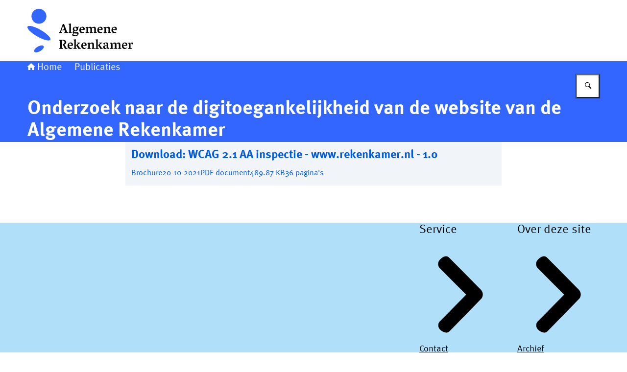

--- FILE ---
content_type: image/svg+xml
request_url: https://www.rekenkamer.nl/themes/rekenkamer/header-logo.svg
body_size: 2432
content:
<svg width="300" height="125" xmlns="http://www.w3.org/2000/svg"><svg x="0" y="0" width="216" height="125" viewBox="0 0 216 125"><svg xmlns="http://www.w3.org/2000/svg" width="216" height="125" viewBox="0 0 216 125"><g id="b" data-name="Logo-Algemene-Rekenkamen---Desktop---Nederlands"><path id="c" data-name="Shape" d="M33.07,94.38c1.43,2.47-1.7,6.94-6.98,9.99-5.28,3.05-10.72,3.52-12.15,1.05-1.43-2.47,1.7-6.94,6.98-9.99,5.28-3.05,10.72-3.52,12.15-1.05ZM27.23,61.34l.82.48c12.36,7.29,20.66,15.87,18.65,19.36-2.06,3.57-14.12.47-26.93-6.93C6.96,66.86-1.76,57.98.3,54.41c2.06-3.57,14.12-.47,26.93,6.93ZM23.5,18c8.42,0,15.25,6.82,15.25,15.24s-6.83,15.24-15.25,15.24-15.26-6.82-15.26-15.24,6.83-15.24,15.26-15.24Z" fill="#36f" fill-rule="evenodd"/><path id="d" data-name="Shape" d="M88.29,86.78c.95,0,1.77.19,2.47.58.7.39,1.23.92,1.61,1.58.37.66.56,1.41.56,2.23,0,.66-.1,1.26-.31,1.81-.06.16-.14.28-.24.35-.1.08-.25.11-.44.11h-6.92c.08.78.29,1.51.62,2.19.33.69.77,1.24,1.3,1.66.53.42,1.11.63,1.75.63.54,0,1.2-.09,1.98-.28l.49-.12c.53-.13.91-.25,1.15-.34l.26.45c-.32.4-.74.79-1.26,1.15-.52.36-1.09.65-1.73.88-.63.23-1.27.34-1.91.34-1.03,0-1.97-.22-2.84-.67s-1.56-1.15-2.1-2.1c-.53-.96-.8-2.16-.8-3.6,0-1.24.26-2.39.79-3.43.53-1.04,1.27-1.87,2.24-2.49.97-.62,2.08-.93,3.33-.93ZM116.16,86.78c.95,0,1.77.19,2.47.58.7.39,1.23.92,1.61,1.58.37.66.56,1.41.56,2.23,0,.66-.1,1.26-.31,1.81-.06.16-.14.28-.24.35-.1.08-.25.11-.44.11h-6.92c.08.78.29,1.51.62,2.19.33.69.77,1.24,1.3,1.66.53.42,1.12.63,1.75.63.54,0,1.2-.09,1.98-.28l.48-.12c.53-.13.91-.25,1.15-.34l.26.45c-.32.4-.74.79-1.26,1.15-.52.36-1.09.65-1.73.88-.64.23-1.27.34-1.91.34-1.03,0-1.97-.22-2.84-.67-.87-.44-1.56-1.15-2.1-2.1-.53-.96-.8-2.16-.8-3.6,0-1.24.26-2.39.79-3.43.53-1.04,1.27-1.87,2.24-2.49.97-.62,2.08-.93,3.33-.93ZM199.17,86.78c.95,0,1.77.19,2.47.58.7.39,1.23.92,1.61,1.58.37.66.56,1.41.56,2.23,0,.66-.1,1.26-.31,1.81-.06.16-.14.28-.24.35-.1.08-.25.11-.44.11h-6.92c.08.78.29,1.51.62,2.19.33.69.77,1.24,1.3,1.66s1.11.63,1.75.63c.54,0,1.2-.09,1.98-.28l.7-.18c.42-.11.73-.21.94-.29l.26.45c-.32.4-.74.79-1.26,1.15-.52.36-1.09.65-1.73.88-.64.23-1.27.34-1.91.34-1.03,0-1.97-.22-2.84-.67-.87-.44-1.56-1.15-2.09-2.1-.53-.96-.8-2.16-.8-3.6,0-1.24.26-2.39.79-3.43.53-1.04,1.27-1.87,2.24-2.49.97-.62,2.08-.93,3.33-.93ZM161.32,86.78c1.31,0,2.25.35,2.83,1.06.58.71.87,1.68.87,2.92v6.32c.51.65,1.26,1.11,2.27,1.36l-.17.77c-1.06.5-2.18.77-3.37.79-.21-.43-.43-.81-.67-1.15-.23-.33-.53-.64-.88-.93-.24.34-.58.67-1,.99-.43.32-.91.58-1.44.78-.53.2-1.08.3-1.63.3-.84,0-1.52-.18-2.06-.53-.54-.35-.92-.8-1.16-1.33-.24-.54-.36-1.09-.36-1.65,0-.85.15-1.54.46-2.05.3-.51.81-.92,1.51-1.22.46-.2,1.02-.35,1.69-.45.66-.1,1.31-.15,1.94-.15.59,0,1.16.04,1.7.11v-.71c0-.8-.08-1.53-.23-2.19-.15-.66-.45-1.13-.91-1.41-.17-.11-.38-.18-.65-.24-.27-.05-.54-.08-.83-.08-.25,0-.51.03-.77.09l-.4,2.33c-.17.15-.35.28-.56.38-.21.1-.39.15-.54.15-.22,0-.48-.1-.8-.31-.32-.21-.59-.46-.82-.76-.23-.3-.35-.58-.35-.85,0-.23.15-.46.44-.69.3-.23.64-.44,1.04-.62.71-.32,1.56-.57,2.55-.76l.56-.1c.72-.12,1.28-.18,1.7-.18ZM213.62,86.82c.22,0,.46.04.72.13.26.08.51.2.74.34.27.17.49.36.66.58.17.21.25.44.25.67,0,.26-.11.56-.35.91-.23.35-.5.65-.82.9s-.6.38-.83.38c-.17,0-.36-.05-.57-.14-.22-.09-.4-.2-.54-.31l-.26-1.39c-.31.11-.68.31-1.1.59-.42.28-.76.54-1.03.79v7.69l3.45.75-.21.98h-8.45l.21-1.08,1.84-.78v-8.35l-1.93-1.08.12-.65,4.09-.74.72,2.43c.54-.94,1.07-1.61,1.58-2,.51-.39,1.08-.59,1.71-.59ZM98.8,80.21v17.72l2.04.77-.22.96h-6.95l.21-1.04,1.76-.74v-15.15l-1.93-1.11.12-.62,4.97-.79ZM107.93,87.11l-.21,1.02-1.79.57-3.41,3.01,4.6,6.32,1.85.71-.21.93h-5.3l.16-.87-4.28-6.4,4.1-3.78-1.54-.58.18-.93h5.85ZM132.21,86.8c1,0,1.85.36,2.53,1.08.69.72,1.03,1.92,1.03,3.61v6.45l2.1.75-.21.98h-6.5l.21-1.04,1.24-.78v-5.46c0-.85-.09-1.54-.28-2.08s-.41-.92-.67-1.14c-.15-.11-.31-.17-.5-.17-.41,0-1.02.08-1.83.24-.81.16-1.46.33-1.95.5l.04.3h0c.02.15.03.29.03.42v7.5s2,.77,2,.77l-.22.96h-6.93l.21-1.08,1.79-.78v-8.34l-1.92-1.11.1-.62,4.1-.82.61,2.14c.85-.69,1.72-1.24,2.6-1.65.88-.41,1.68-.61,2.4-.61ZM152.74,87.11l-.21,1.02-1.79.57-3.41,3.01,4.6,6.32,1.85.71-.21.93h-5.3l.16-.87-4.28-6.4,4.1-3.78-1.54-.58.18-.93h5.85ZM143.62,80.21v17.72l2.04.77-.22.96h-6.95l.21-1.04,1.76-.74v-15.15l-1.93-1.11.12-.62,4.97-.79ZM71.11,81.38c1.35,0,2.54.08,3.57.25,1.03.17,1.95.52,2.75,1.06.57.39,1.03.89,1.36,1.51.33.62.5,1.3.5,2.05,0,1.12-.32,2.06-.97,2.82-.64.76-1.59,1.33-2.83,1.72l3.81,6.82,2.47,1.02-.25,1.06h-5.61l.22-1.07-4.09-7.98c1-.39,1.78-.82,2.32-1.29.55-.47.92-.96,1.12-1.47.2-.51.3-1.07.3-1.7,0-.82-.27-1.5-.8-2.04-.54-.54-1.21-.95-2.03-1.22-.82-.27-1.68-.42-2.57-.47v15.11l2.64.87-.3,1.26h-8.25l.2-1.11,2.34-.86v-14.37l-2.44-.87.22-1.08h6.33ZM186.17,86.8c.84,0,1.52.19,2.05.55.53.37.93.98,1.19,1.84.26.85.39,2.01.39,3.46v5.29l2.1.74-.21.99h-6.5l.21-1.06,1.24-.77v-4.65c0-1.18-.09-2.09-.26-2.72-.17-.63-.39-1.03-.65-1.27-.09-.08-.18-.14-.25-.17-.07-.03-.16-.05-.27-.05-.3,0-.84.07-1.63.21-.79.14-1.47.31-2.02.51.09.33.14.77.16,1.35v.41c.03.51.03,1.15.03,1.9v4.57l1.96.75-.22.98h-6.33l.2-1.04,1.24-.78v-4.78c0-2.09-.34-3.41-1.02-3.95-.09-.08-.2-.12-.34-.12-.35,0-.89.07-1.62.21-.73.14-1.4.3-2.01.5.05.26.08.56.08.9v7.35s1.97.77,1.97.77l-.2.96h-6.95l.2-1.07,1.8-.79v-8.34l-1.92-1.11.1-.62,4.1-.75.61,2.07c.81-.68,1.64-1.22,2.49-1.64.85-.41,1.65-.62,2.39-.62.63,0,1.22.17,1.78.52.56.35.98.92,1.28,1.71.78-.66,1.62-1.2,2.51-1.61.89-.41,1.66-.62,2.31-.62ZM161.87,93.59c-.76.09-1.42.21-1.98.36-.57.15-1.01.31-1.33.47-.32.16-.53.3-.63.42-.14.19-.21.47-.21.86,0,.42.1.87.31,1.35.21.48.45.79.73.95.09.09.23.13.4.13.37,0,.82-.07,1.37-.2.55-.13.99-.28,1.33-.44v-3.9ZM114.85,88.47c-.54,0-.9.1-1.08.3-.23.28-.43.73-.61,1.36-.18.62-.28,1.37-.31,2.25l5.16-.53c-.03-.72-.2-1.34-.48-1.84-.29-.51-.67-.89-1.14-1.15-.47-.26-.98-.39-1.54-.39ZM86.99,88.47c-.54,0-.9.1-1.08.3-.23.28-.43.73-.61,1.36-.18.62-.28,1.37-.31,2.25l5.16-.53c-.03-.72-.2-1.34-.48-1.84-.29-.51-.67-.89-1.14-1.15-.47-.26-.98-.39-1.54-.39ZM197.86,88.47c-.54,0-.9.1-1.08.3-.23.28-.43.73-.61,1.36-.18.62-.28,1.37-.31,2.25l5.16-.53c-.03-.72-.2-1.34-.48-1.84-.29-.51-.67-.89-1.14-1.15-.47-.26-.98-.39-1.54-.39ZM104.91,54.52l.25.54-2.26,2.11c.22.51.33,1.06.33,1.64,0,1-.23,1.87-.69,2.64-.46.76-1.1,1.35-1.94,1.76-.84.41-1.81.62-2.92.62-.67,0-1.34-.08-2-.25-.44.73-.67,1.24-.67,1.52,0,.1.04.2.11.29.07.09.17.15.28.2.22.08.61.13,1.18.16l.81.03c.76.02,1.89.02,3.4.02,1.32,0,2.28.22,2.88.66.6.44.89,1.11.89,2.02,0,.98-.3,1.89-.91,2.74-.61.85-1.5,1.54-2.68,2.06-1.18.52-2.58.78-4.21.78-.82,0-1.65-.09-2.49-.28-.84-.19-1.49-.45-1.95-.79-.59-.48-.89-1.11-.89-1.89,0-.62.23-1.18.69-1.7.46-.52,1.05-1,1.77-1.45-.52-.18-.93-.47-1.23-.84-.3-.37-.44-.8-.44-1.28,0-.62.26-1.14.78-1.58.52-.44,1.12-.77,1.8-1-.7-.33-1.24-.79-1.64-1.38-.4-.59-.59-1.31-.59-2.17,0-.97.2-1.84.61-2.62.41-.77,1.04-1.39,1.9-1.85.86-.46,1.93-.69,3.23-.69.55,0,1.08.07,1.6.2.52.14.99.34,1.4.6.57-.28,1.18-.5,1.83-.64.65-.15,1.24-.22,1.76-.22ZM94.8,68.18c-.2.39-.38.8-.54,1.24-.16.44-.24.8-.24,1.1,0,.2.04.36.12.46.23.33.72.6,1.48.83.76.23,1.61.34,2.55.34.61,0,1.2-.04,1.76-.13.57-.09.99-.24,1.28-.46.16-.13.31-.38.46-.74.15-.36.23-.76.23-1.19,0-.28-.03-.51-.08-.67-.06-.17-.18-.3-.38-.41s-.49-.16-.89-.16h-1.52c-.81,0-1.49-.02-2.05-.03-.87-.02-1.6-.08-2.18-.16ZM112.35,54.57c.95,0,1.77.19,2.47.58.7.39,1.23.91,1.61,1.58.37.67.56,1.41.56,2.23,0,.66-.1,1.26-.31,1.81-.06.16-.14.28-.24.35-.1.08-.25.11-.44.11h-6.92c.08.77.29,1.51.62,2.19.33.69.77,1.24,1.3,1.66.53.42,1.11.63,1.75.63.54,0,1.2-.09,1.98-.28l.49-.12c.53-.13.91-.25,1.15-.34l.26.45c-.32.4-.74.79-1.26,1.15-.52.36-1.09.65-1.73.88-.63.23-1.27.34-1.91.34-1.03,0-1.97-.22-2.84-.67-.87-.44-1.56-1.15-2.09-2.1-.53-.96-.8-2.16-.8-3.6,0-1.24.26-2.39.79-3.43.53-1.04,1.27-1.87,2.24-2.49.97-.62,2.08-.93,3.33-.93ZM148.99,54.57c.95,0,1.77.19,2.47.58.7.39,1.23.91,1.61,1.58.37.67.56,1.41.56,2.23,0,.66-.1,1.26-.31,1.81-.06.16-.14.28-.24.35-.1.08-.25.11-.44.11h-6.92c.08.77.29,1.51.62,2.19.33.69.77,1.24,1.3,1.66.53.42,1.11.63,1.75.63.54,0,1.2-.09,1.98-.28l.48-.12c.53-.13.91-.25,1.15-.34l.26.45c-.32.4-.74.79-1.26,1.15-.52.36-1.09.65-1.73.88-.64.23-1.27.34-1.91.34-1.03,0-1.97-.22-2.84-.67-.87-.44-1.56-1.15-2.1-2.1-.53-.96-.8-2.16-.8-3.6,0-1.24.26-2.39.79-3.43.53-1.04,1.27-1.87,2.24-2.49.97-.62,2.08-.93,3.33-.93ZM177.9,54.57c.95,0,1.77.19,2.47.58.7.39,1.23.91,1.61,1.58.37.67.56,1.41.56,2.23,0,.66-.1,1.26-.31,1.81-.06.16-.14.28-.24.35-.1.08-.25.11-.44.11h-6.92c.08.77.29,1.51.62,2.19.33.69.77,1.24,1.3,1.66.53.42,1.12.63,1.75.63.54,0,1.2-.09,1.98-.28l.48-.12c.53-.13.91-.25,1.15-.34l.26.45c-.32.4-.74.79-1.26,1.15-.52.36-1.09.65-1.73.88-.64.23-1.27.34-1.91.34-1.03,0-1.97-.22-2.84-.67-.87-.44-1.56-1.15-2.1-2.1-.53-.96-.8-2.16-.8-3.6,0-1.24.26-2.39.79-3.43.53-1.04,1.27-1.87,2.24-2.49.97-.62,2.08-.93,3.33-.93ZM136.15,54.58c.84,0,1.52.18,2.05.55.53.37.93.98,1.19,1.84.26.85.39,2.01.39,3.46v5.29l2.1.74-.21.99h-6.5l.21-1.06,1.24-.77v-4.65c0-1.18-.08-2.09-.25-2.72-.17-.63-.39-1.03-.65-1.27-.09-.08-.18-.14-.25-.17-.07-.03-.16-.05-.27-.05h-.21c-.32.03-.79.1-1.43.21-.79.14-1.47.31-2.02.51.09.33.14.77.16,1.35l.02.88c0,.25,0,.52,0,.81v5.19s1.96.75,1.96.75l-.22.98h-6.33l.2-1.04,1.24-.78v-4.78c0-2.09-.34-3.41-1.02-3.95-.09-.08-.2-.12-.34-.12-.35,0-.89.07-1.62.21-.73.14-1.4.3-2.01.5.05.26.08.56.08.9v7.35s1.97.77,1.97.77l-.2.96h-6.95l.2-1.07,1.8-.79v-8.34l-1.92-1.11.1-.62,4.1-.75.61,2.08c.81-.68,1.64-1.22,2.49-1.64.85-.41,1.65-.62,2.39-.62.63,0,1.22.17,1.78.52.56.35.98.92,1.28,1.71.78-.66,1.62-1.2,2.51-1.61.89-.41,1.66-.62,2.3-.62ZM88.75,48v17.72l2.04.77-.22.96h-6.95l.21-1.04,1.76-.74v-15.15l-1.93-1.11.12-.62,4.97-.79ZM165.04,54.58c1,0,1.84.36,2.53,1.08.69.72,1.03,1.92,1.03,3.62v6.45l2.1.75-.21.98h-6.5l.21-1.04,1.24-.78v-5.46c0-.85-.09-1.54-.28-2.08-.19-.54-.41-.92-.67-1.14-.15-.11-.31-.17-.5-.17-.41,0-1.02.08-1.83.24-.81.16-1.46.33-1.94.5l.04.3h0c.02.15.03.29.03.42v7.5s2,.77,2,.77l-.22.96h-6.93l.21-1.08,1.79-.78v-8.34l-1.92-1.11.1-.62,4.1-.82.61,2.14c.85-.69,1.72-1.24,2.6-1.65.88-.41,1.68-.61,2.4-.61ZM74.6,48.7l6.41,16.87,2.02.61-.31,1.28h-7.68l.2-1.12,2.1-.77-1.04-3.01-.27-.74-5.01.11-.29-.81,4.47-1.56-2.49-7.37-.03.16c-.07.34-.25.96-.53,1.84l-.16.51-3.19,9.61-.42,1.22,2.53.85-.22,1.08h-6.7l.22-1.24,2.08-.74,5.85-16.31,2.46-.46ZM97.28,56.09c-.29,0-.56.03-.82.1-.26.07-.43.17-.52.3-.14.21-.25.48-.33.8-.08.32-.12.66-.12,1.02,0,.67.13,1.31.4,1.91.27.6.64,1.09,1.13,1.46.49.37,1.05.56,1.68.56.56,0,.96-.13,1.21-.38.15-.15.26-.44.34-.86.08-.42.12-.91.12-1.47,0-.65-.12-1.24-.35-1.75s-.58-.93-1.04-1.23c-.46-.3-1.03-.46-1.7-.46ZM111.04,56.26c-.54,0-.9.1-1.08.3-.23.28-.43.73-.61,1.36-.18.62-.28,1.37-.31,2.25l5.16-.53c-.03-.72-.2-1.34-.48-1.84-.29-.51-.67-.89-1.14-1.15-.47-.26-.98-.39-1.54-.39ZM147.69,56.26c-.54,0-.9.1-1.08.3-.23.28-.43.73-.61,1.36-.18.62-.28,1.37-.31,2.25l5.16-.53c-.03-.72-.2-1.34-.48-1.84-.29-.51-.67-.89-1.14-1.15-.47-.26-.98-.39-1.54-.39ZM176.6,56.26c-.54,0-.9.1-1.08.3-.23.28-.43.73-.61,1.36-.18.62-.28,1.37-.31,2.25l5.16-.53c-.03-.72-.2-1.34-.48-1.84-.29-.51-.67-.89-1.14-1.15-.47-.26-.98-.39-1.54-.39Z" fill-rule="evenodd"/></g></svg></svg></svg>